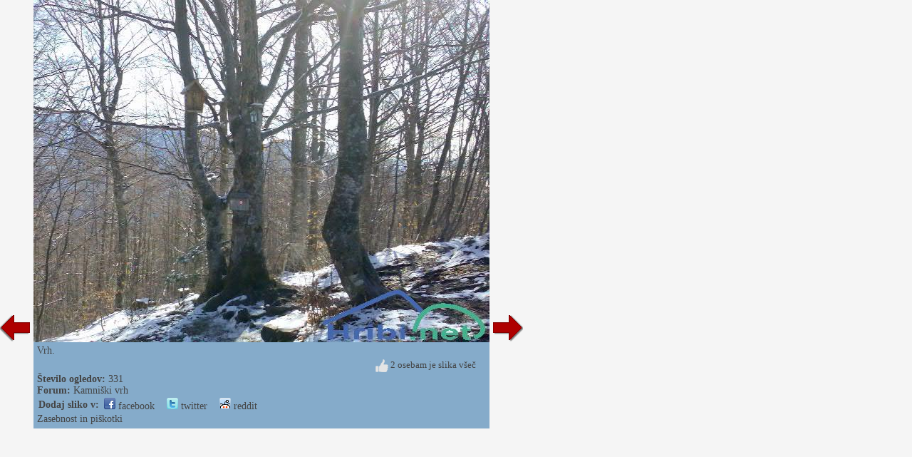

--- FILE ---
content_type: text/html; charset=utf-8
request_url: https://www.hribi.net/slika_razmerekomentar/kamniski_vrh/25590
body_size: 8718
content:


<!DOCTYPE html>


<html xmlns="http://www.w3.org/1999/xhtml">
<head><title>
	Kamniški vrh - Slika - 25590
</title>
    <meta name="description" content="Slika v rubriki trenutne razmere Kamniški vrh. Slika 25590." />
    <link rel="stylesheet" type="text/css" href="/StyleSheet.css" /><meta name="viewport" content="width=device-width, initial-scale=1.0" /><meta http-equiv="content-type" content="text/html; charset=UTF-8" />
 
    <script>
        var s = 0;
        function abc() {
            sirina = document.getElementById('slikaslika').clientWidth;
            if (s != sirina) {
                document.getElementById("slikaspodaj").style.width = sirina + "px";
                document.getElementById("slika123").style.width = sirina + "px";
                
                s = sirina;
            }
            

        }

        function abce() {
            
            let vw1 = Math.max(document.documentElement.clientWidth || 0, window.innerWidth || 0)-94;
            document.getElementById("slikaslika").style.width = vw1 + "px";
            document.getElementById("slikaslika").style.height = "82px";
        }
    </script>



<script type="text/javascript">
    _iprom_consent=true;
</script>

<!-- Google tag (gtag.js) -->
<script async src="https://www.googletagmanager.com/gtag/js?id=G-1YG74W2KBV"></script>
<script>
  window.dataLayer = window.dataLayer || [];
  function gtag(){dataLayer.push(arguments);}
  gtag('js', new Date());

  gtag('config', 'G-1YG74W2KBV');
</script>


<!-- Google Consent Mode -->
  <script>
    window.dataLayer = window.dataLayer || [];
    function gtag() { dataLayer.push(arguments); }
    gtag('consent', 'default', {
      'ad_storage': 'denied',
      'analytics_storage': 'denied',
      'personalization_storage': 'denied'
    });
    gtag('set', 'ads_data_redaction', true);
    window['gtag_enable_tcf_support'] = true;
  </script>
  <script async src="https://www.googletagmanager.com/gtag/js?id=ca-pub-0186014428427864"></script>
  <script>
    gtag('js', new Date());
    gtag('config', 'ca-pub-0186014428427864');
  </script>
  <!-- Google Funding Choices -->
  <script async src="https://fundingchoicesmessages.google.com/i/ca-pub-0186014428427864?ers=1"></script>
  <script>
    (function() {
      window.googlefc = window.googlefc || {};
      window.googlefc.ccpa = window.googlefc.ccpa || {};
      window.googlefc.callbackQueue = window.googlefc.callbackQueue || [];
      googlefc.callbackQueue.push(googlefc.showRevocationMessage);
    })();
  </script>
</head>
<body>
    <form method="post" action="./25590?razmerekomentar=25590" id="form1">
<div class="aspNetHidden">
<input type="hidden" name="__VIEWSTATE" id="__VIEWSTATE" value="/wEPDwULLTE1NzM1MDc2NDZkZJAqrIFV6zRe4Sx2dx6D9oJJqBdovm0paPxtZ/vymw2Z" />
</div>

<div class="aspNetHidden">

	<input type="hidden" name="__VIEWSTATEGENERATOR" id="__VIEWSTATEGENERATOR" value="B20FD2A7" />
</div>
    <div>
<div>


<script type="text/javascript">
    function ajaxc() {
        var xmlHttpcl;
        try {
            xmlHttpcl = new XMLHttpRequest();
        }
        catch (e) {
            try {
                xmlHttpcl = new ActiveXObject("Msxml2.XMLHTTP");
            }
            catch (e) {
                try {
                    xmlHttpcl = new ActiveXObject("Microsoft.XMLHTTP");
                }
                catch (e) {
                    return false;
                }
            }
        }
        xmlHttpcl.onreadystatechange = function () {
        }
        xmlHttpcl.open("GET", "/ajaxc.asp", true);
        xmlHttpcl.send(null);
    }
    ajaxc();
</script>



<script type="text/javascript">
    var oct1="<u>&nbsp;všeč&nbsp;mi&nbsp;je</u>";
    var oct2="";
    function oceniMOn(element1)
    {
        if(oct2=='')
        {
            oct2=document.getElementById("oct").innerHTML;
        }
        document.getElementById("oct").innerHTML=oct1;
        element1.className='oc2';
    }
    function oceniMOut(element1)
    {
        element1.className='oc1';
        document.getElementById("oct").innerHTML=oct2;
    }

    function oceniSliko(ocena, zbrisi)
    {

        var xmlHttp;
        var slikaid=25590;
  var vrsta=6;
    try
    {
        xmlHttp=new XMLHttpRequest();
    }
    catch (e)
    {
        try
        {
            xmlHttp=new ActiveXObject("Msxml2.XMLHTTP");
        }
        catch (e)
        {
            try
            {
                xmlHttp=new ActiveXObject("Microsoft.XMLHTTP");
            }
            catch (e)
            {
                return false;
            }
        }
    }
    xmlHttp.onreadystatechange=function()
    {
        if(xmlHttp.readyState==4)
        {
            var d = document.getElementById('ocenjevanje');
            d.parentNode.removeChild(d);
            if(zbrisi==0)
            {
                oct1="<u>&nbsp;prekliči</u>";
            }
            else
            {
                oct1="<u>&nbsp;všeč&nbsp;mi&nbsp;je</u>";
            }
            document.getElementById("ocenjevanje2").innerHTML=xmlHttp.responseText;
            oct2=document.getElementById("oct").innerHTML;
        }

    }
      
    xmlHttp.open("GET", "/oceniSliko.asp?ocena=" + ocena + "&slikaid=" + slikaid + "&vrsta=" + vrsta + "&zbrisi=" + zbrisi, true);
    xmlHttp.send(null);
}
</script>

<table><tr><td><table><tr>
<td class="slikanazaj"><a href="/slika_razmerekomentar/kamniski_vrh/25589"><img src="/slike/nazaj.png" /></a></td>
<td id="slika123" style="background-color:#85abca; width:200px;">
<div style="cursor:pointer;" onclick="javascript:window.close();">
<picture>

<img onload="abc();" onerror="abce();" id="slikaslika" class="slikaslika" src="//www.hribi.net/sliketemp/Slika0295455252.jpg" />
</picture>
</div>
<div id="slikaspodaj" class="slikaspodaj" onclick="abc();">
    <div><div style="float:left;">Vrh.</div><div style="float:right;"></div></div>
    <div style="clear:both;"></div>


<div style="float:right; padding-right:20px;">
<div onclick="oceniSliko(10,0);" class="oc1" onmouseover="oceniMOn(this);" onmouseout="oceniMOut(this);" title="všeč" id="ocenjevanje">
<span id="ocs"><img src="/slike/vsec.png"></span><span id="oct">&nbsp;2&nbsp;osebam&nbsp;je&nbsp;slika&nbsp;všeč</span>
</div>
<div id="ocenjevanje2"></div>

</div>
<div style="clear:both;"></div>
<div><b>Število ogledov:</b> 331</div>
<div><b>Forum:</b> <a href="/trenutne_razmere/slo/kamniski_vrh/3/1292">Kamniški vrh</a></div>
    <div><table><tr><td class="td1"><b>Dodaj sliko v:</b> </td><td class="td1"><span class="share1"><a title="Dodaj v Facebook" target="_blank" href="https://www.facebook.com/sharer/sharer.php?u=http%3a%2f%2fwww.hribi.net%2fslika_razmerekomentar%2fkamniski_vrh%2f25590"><img src="/slike/facebook_16.png" /> facebook</a></span></td><td class="td1"><span class="share1"><a title="Dodaj v Twitter" target="_blank" href="http://www.twitter.com/share?url=http%3a%2f%2fwww.hribi.net%2fslika_razmerekomentar%2fkamniski_vrh%2f25590"><img src="/slike/twitter_16.png" /> twitter</a></span></td><td class="td1"><span class="share1"><a title="Dodaj v Reddit" target="_blank" href="http://reddit.com/submit?url=http%3a%2f%2fwww.hribi.net%2fslika_razmerekomentar%2fkamniski_vrh%2f25590"><img src="/slike/reddit_16.png" /> reddit</a></span></td></tr></table></div>
    <div><a style="cursor:pointer;" onclick="javascript:googlefc.callbackQueue.push(googlefc.showRevocationMessage)">Zasebnost in piškotki</a></div>
</div>
</td>
<td class="slikanaprej"><div class="slikanazaj2"><a href="/slika_razmerekomentar/kamniski_vrh/25589"><img src="/slike/nazaj.png" /></a></div><div><a href="/slika_razmerekomentar/kamniski_vrh/25591"><img src="/slike/naprej.png" /></a></div></td>


</tr></table></td>

<td class="slikaoglas"><div class="slikaoglas2" style="position:relative;">
<script src="//cdn.ipromcloud.com/ipromNS.js" async defer></script><img src="data:image/png,iprom" style="display: none" onerror="
	(function(img) {
		window.ipromNS = window.ipromNS || {adTags: []};
		var adTagId = 'iprom_adtag_' + Math.round(Math.random() * (new Date()).getTime());
		var adHolder = document.createElement('div'); adHolder.id = adTagId;
		img.parentNode.insertBefore(adHolder, img);
		ipromNS.adTags.push({
			 sitePath: ['programmatic','obds453j'], 
			 dimension: '160x600',
			 containerId : adTagId,
			 callback : function(err, ad){} 
		});
	})(this);
"/>

</div></td>

</tr></table> 
</div>
        

    </div>
</form>
<script>
    window.addEventListener('resize', function (event) {
        abc();
    });
</script>
</body>
</html>


--- FILE ---
content_type: application/javascript; charset=utf-8
request_url: https://fundingchoicesmessages.google.com/f/AGSKWxW-lvQElX9DaBZmSnmOR864G6zfoPXHvT9xz3rwleZveldHuOt3tLRt1XVYvxSbqLcHR6NWWT1xOEYVpXK8nesl7lU9kUnFXCYTyxXELolEn-BQjNOE5dNUaHv_ln8odqIkQiai2Z3cP8WtCWiMTk3PmAw4jc9qaEaG-zv05eT8P2ZHiHOybteXJ5hG/_/Adv150./adengage6.?adPageCd=/gexternalad./nymag_ads.
body_size: -1288
content:
window['bbee105f-3cc6-4394-b81c-c2fcb896a08d'] = true;